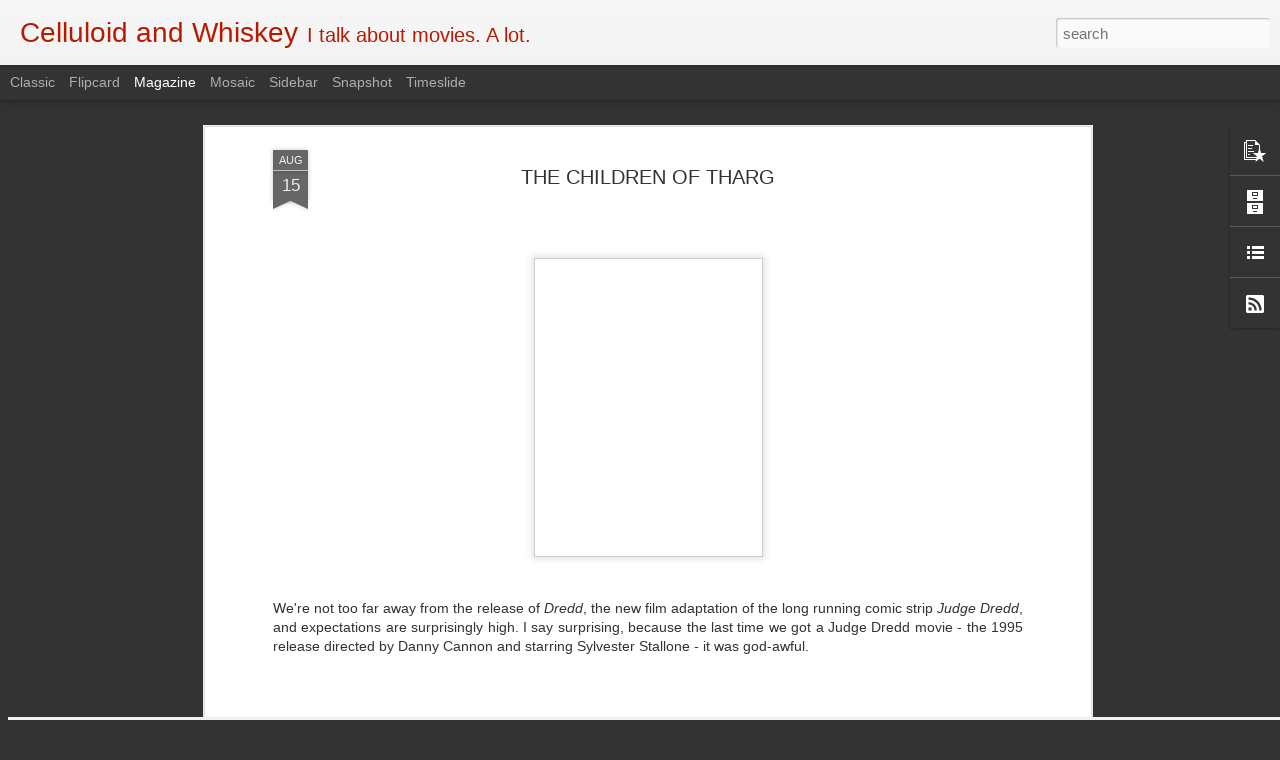

--- FILE ---
content_type: text/javascript; charset=UTF-8
request_url: http://www.celluloidandwhiskey.com/?v=0&action=initial&widgetId=LinkList1&responseType=js&xssi_token=AOuZoY43BV6ADnWqSz--GwnJCmaqc84iPg%3A1768865279770
body_size: 433
content:
try {
_WidgetManager._HandleControllerResult('LinkList1', 'initial',{'title': 'Places To Go, People To See', 'sorting': 'alpha', 'shownum': -1, 'links': [{'name': 'Badass Digest', 'target': 'http://badassdigest.com/'}, {'name': 'CHUD', 'target': 'http://www.chud.com/'}, {'name': 'Feeding the Chooks', 'target': 'http://feedingthechooks.com/'}, {'name': 'FILMINK', 'target': 'http://www.filmink.com.au/'}, {'name': 'Plasticine Megaphone', 'target': 'http://plasticinemegaphone.com/'}, {'name': 'The Angriest', 'target': 'http://www.angriest.blogspot.com.au/'}, {'name': 'The Indian Specific', 'target': 'http://theindianspecific.com/'}, {'name': 'Transmissions From the Jump Room', 'target': 'http://transmissionsfromthejumproom.blogspot.com.au/'}, {'name': 'X-Press', 'target': 'http://xpressmag.com.au/'}]});
} catch (e) {
  if (typeof log != 'undefined') {
    log('HandleControllerResult failed: ' + e);
  }
}


--- FILE ---
content_type: text/javascript; charset=UTF-8
request_url: http://www.celluloidandwhiskey.com/?v=0&action=initial&widgetId=BlogArchive1&responseType=js&xssi_token=AOuZoY43BV6ADnWqSz--GwnJCmaqc84iPg%3A1768865279770
body_size: 1517
content:
try {
_WidgetManager._HandleControllerResult('BlogArchive1', 'initial',{'url': 'http://www.celluloidandwhiskey.com/search?updated-min\x3d1969-12-31T16:00:00-08:00\x26updated-max\x3d292278994-08-17T07:12:55Z\x26max-results\x3d50', 'name': 'All Posts', 'expclass': 'expanded', 'toggleId': 'ALL-0', 'post-count': 430, 'data': [{'url': 'http://www.celluloidandwhiskey.com/2019/', 'name': '2019', 'expclass': 'expanded', 'toggleId': 'YEARLY-1546329600000', 'post-count': 63, 'data': [{'url': 'http://www.celluloidandwhiskey.com/2019/09/', 'name': 'September', 'expclass': 'expanded', 'toggleId': 'MONTHLY-1567321200000', 'post-count': 5, 'posts': [{'title': 'What\u2019s the best action movie franchise today? List...', 'url': 'http://www.celluloidandwhiskey.com/2019/09/whats-best-action-movie-franchise-today.html'}, {'title': 'Five Stephen King books that aren\u2019t movies, which ...', 'url': 'http://www.celluloidandwhiskey.com/2019/09/five-stephen-king-books-that-arent.html'}, {'title': 'Below (2099)', 'url': 'http://www.celluloidandwhiskey.com/2019/09/below-2099.html'}, {'title': 'The Clear-Eyed Cynicism of Breaker Morant', 'url': 'http://www.celluloidandwhiskey.com/2019/09/the-clear-eyed-cynicism-of-breaker.html'}, {'title': 'The Dark Crystal: Age of Resistance (2019', 'url': 'http://www.celluloidandwhiskey.com/2019/09/the-dark-crystal-age-of-resistance-2019.html'}]}, {'url': 'http://www.celluloidandwhiskey.com/2019/07/', 'name': 'July', 'expclass': 'collapsed', 'toggleId': 'MONTHLY-1561964400000', 'post-count': 4}, {'url': 'http://www.celluloidandwhiskey.com/2019/06/', 'name': 'June', 'expclass': 'collapsed', 'toggleId': 'MONTHLY-1559372400000', 'post-count': 5}, {'url': 'http://www.celluloidandwhiskey.com/2019/05/', 'name': 'May', 'expclass': 'collapsed', 'toggleId': 'MONTHLY-1556694000000', 'post-count': 11}, {'url': 'http://www.celluloidandwhiskey.com/2019/04/', 'name': 'April', 'expclass': 'collapsed', 'toggleId': 'MONTHLY-1554102000000', 'post-count': 9}, {'url': 'http://www.celluloidandwhiskey.com/2019/03/', 'name': 'March', 'expclass': 'collapsed', 'toggleId': 'MONTHLY-1551427200000', 'post-count': 13}, {'url': 'http://www.celluloidandwhiskey.com/2019/02/', 'name': 'February', 'expclass': 'collapsed', 'toggleId': 'MONTHLY-1549008000000', 'post-count': 10}, {'url': 'http://www.celluloidandwhiskey.com/2019/01/', 'name': 'January', 'expclass': 'collapsed', 'toggleId': 'MONTHLY-1546329600000', 'post-count': 6}]}, {'url': 'http://www.celluloidandwhiskey.com/2018/', 'name': '2018', 'expclass': 'collapsed', 'toggleId': 'YEARLY-1514793600000', 'post-count': 45, 'data': [{'url': 'http://www.celluloidandwhiskey.com/2018/12/', 'name': 'December', 'expclass': 'collapsed', 'toggleId': 'MONTHLY-1543651200000', 'post-count': 1}, {'url': 'http://www.celluloidandwhiskey.com/2018/11/', 'name': 'November', 'expclass': 'collapsed', 'toggleId': 'MONTHLY-1541055600000', 'post-count': 2}, {'url': 'http://www.celluloidandwhiskey.com/2018/10/', 'name': 'October', 'expclass': 'collapsed', 'toggleId': 'MONTHLY-1538377200000', 'post-count': 12}, {'url': 'http://www.celluloidandwhiskey.com/2018/09/', 'name': 'September', 'expclass': 'collapsed', 'toggleId': 'MONTHLY-1535785200000', 'post-count': 5}, {'url': 'http://www.celluloidandwhiskey.com/2018/07/', 'name': 'July', 'expclass': 'collapsed', 'toggleId': 'MONTHLY-1530428400000', 'post-count': 1}, {'url': 'http://www.celluloidandwhiskey.com/2018/06/', 'name': 'June', 'expclass': 'collapsed', 'toggleId': 'MONTHLY-1527836400000', 'post-count': 1}, {'url': 'http://www.celluloidandwhiskey.com/2018/05/', 'name': 'May', 'expclass': 'collapsed', 'toggleId': 'MONTHLY-1525158000000', 'post-count': 5}, {'url': 'http://www.celluloidandwhiskey.com/2018/04/', 'name': 'April', 'expclass': 'collapsed', 'toggleId': 'MONTHLY-1522566000000', 'post-count': 7}, {'url': 'http://www.celluloidandwhiskey.com/2018/03/', 'name': 'March', 'expclass': 'collapsed', 'toggleId': 'MONTHLY-1519891200000', 'post-count': 3}, {'url': 'http://www.celluloidandwhiskey.com/2018/02/', 'name': 'February', 'expclass': 'collapsed', 'toggleId': 'MONTHLY-1517472000000', 'post-count': 4}, {'url': 'http://www.celluloidandwhiskey.com/2018/01/', 'name': 'January', 'expclass': 'collapsed', 'toggleId': 'MONTHLY-1514793600000', 'post-count': 4}]}, {'url': 'http://www.celluloidandwhiskey.com/2017/', 'name': '2017', 'expclass': 'collapsed', 'toggleId': 'YEARLY-1483257600000', 'post-count': 49, 'data': [{'url': 'http://www.celluloidandwhiskey.com/2017/12/', 'name': 'December', 'expclass': 'collapsed', 'toggleId': 'MONTHLY-1512115200000', 'post-count': 1}, {'url': 'http://www.celluloidandwhiskey.com/2017/11/', 'name': 'November', 'expclass': 'collapsed', 'toggleId': 'MONTHLY-1509519600000', 'post-count': 3}, {'url': 'http://www.celluloidandwhiskey.com/2017/10/', 'name': 'October', 'expclass': 'collapsed', 'toggleId': 'MONTHLY-1506841200000', 'post-count': 1}, {'url': 'http://www.celluloidandwhiskey.com/2017/09/', 'name': 'September', 'expclass': 'collapsed', 'toggleId': 'MONTHLY-1504249200000', 'post-count': 3}, {'url': 'http://www.celluloidandwhiskey.com/2017/08/', 'name': 'August', 'expclass': 'collapsed', 'toggleId': 'MONTHLY-1501570800000', 'post-count': 2}, {'url': 'http://www.celluloidandwhiskey.com/2017/07/', 'name': 'July', 'expclass': 'collapsed', 'toggleId': 'MONTHLY-1498892400000', 'post-count': 3}, {'url': 'http://www.celluloidandwhiskey.com/2017/06/', 'name': 'June', 'expclass': 'collapsed', 'toggleId': 'MONTHLY-1496300400000', 'post-count': 3}, {'url': 'http://www.celluloidandwhiskey.com/2017/05/', 'name': 'May', 'expclass': 'collapsed', 'toggleId': 'MONTHLY-1493622000000', 'post-count': 6}, {'url': 'http://www.celluloidandwhiskey.com/2017/04/', 'name': 'April', 'expclass': 'collapsed', 'toggleId': 'MONTHLY-1491030000000', 'post-count': 7}, {'url': 'http://www.celluloidandwhiskey.com/2017/03/', 'name': 'March', 'expclass': 'collapsed', 'toggleId': 'MONTHLY-1488355200000', 'post-count': 6}, {'url': 'http://www.celluloidandwhiskey.com/2017/02/', 'name': 'February', 'expclass': 'collapsed', 'toggleId': 'MONTHLY-1485936000000', 'post-count': 6}, {'url': 'http://www.celluloidandwhiskey.com/2017/01/', 'name': 'January', 'expclass': 'collapsed', 'toggleId': 'MONTHLY-1483257600000', 'post-count': 8}]}, {'url': 'http://www.celluloidandwhiskey.com/2016/', 'name': '2016', 'expclass': 'collapsed', 'toggleId': 'YEARLY-1451635200000', 'post-count': 82, 'data': [{'url': 'http://www.celluloidandwhiskey.com/2016/12/', 'name': 'December', 'expclass': 'collapsed', 'toggleId': 'MONTHLY-1480579200000', 'post-count': 5}, {'url': 'http://www.celluloidandwhiskey.com/2016/11/', 'name': 'November', 'expclass': 'collapsed', 'toggleId': 'MONTHLY-1477983600000', 'post-count': 3}, {'url': 'http://www.celluloidandwhiskey.com/2016/10/', 'name': 'October', 'expclass': 'collapsed', 'toggleId': 'MONTHLY-1475305200000', 'post-count': 1}, {'url': 'http://www.celluloidandwhiskey.com/2016/09/', 'name': 'September', 'expclass': 'collapsed', 'toggleId': 'MONTHLY-1472713200000', 'post-count': 4}, {'url': 'http://www.celluloidandwhiskey.com/2016/08/', 'name': 'August', 'expclass': 'collapsed', 'toggleId': 'MONTHLY-1470034800000', 'post-count': 4}, {'url': 'http://www.celluloidandwhiskey.com/2016/07/', 'name': 'July', 'expclass': 'collapsed', 'toggleId': 'MONTHLY-1467356400000', 'post-count': 6}, {'url': 'http://www.celluloidandwhiskey.com/2016/06/', 'name': 'June', 'expclass': 'collapsed', 'toggleId': 'MONTHLY-1464764400000', 'post-count': 4}, {'url': 'http://www.celluloidandwhiskey.com/2016/05/', 'name': 'May', 'expclass': 'collapsed', 'toggleId': 'MONTHLY-1462086000000', 'post-count': 5}, {'url': 'http://www.celluloidandwhiskey.com/2016/04/', 'name': 'April', 'expclass': 'collapsed', 'toggleId': 'MONTHLY-1459494000000', 'post-count': 8}, {'url': 'http://www.celluloidandwhiskey.com/2016/03/', 'name': 'March', 'expclass': 'collapsed', 'toggleId': 'MONTHLY-1456819200000', 'post-count': 10}, {'url': 'http://www.celluloidandwhiskey.com/2016/02/', 'name': 'February', 'expclass': 'collapsed', 'toggleId': 'MONTHLY-1454313600000', 'post-count': 16}, {'url': 'http://www.celluloidandwhiskey.com/2016/01/', 'name': 'January', 'expclass': 'collapsed', 'toggleId': 'MONTHLY-1451635200000', 'post-count': 16}]}, {'url': 'http://www.celluloidandwhiskey.com/2015/', 'name': '2015', 'expclass': 'collapsed', 'toggleId': 'YEARLY-1420099200000', 'post-count': 123, 'data': [{'url': 'http://www.celluloidandwhiskey.com/2015/12/', 'name': 'December', 'expclass': 'collapsed', 'toggleId': 'MONTHLY-1448956800000', 'post-count': 10}, {'url': 'http://www.celluloidandwhiskey.com/2015/11/', 'name': 'November', 'expclass': 'collapsed', 'toggleId': 'MONTHLY-1446361200000', 'post-count': 14}, {'url': 'http://www.celluloidandwhiskey.com/2015/10/', 'name': 'October', 'expclass': 'collapsed', 'toggleId': 'MONTHLY-1443682800000', 'post-count': 11}, {'url': 'http://www.celluloidandwhiskey.com/2015/09/', 'name': 'September', 'expclass': 'collapsed', 'toggleId': 'MONTHLY-1441090800000', 'post-count': 6}, {'url': 'http://www.celluloidandwhiskey.com/2015/08/', 'name': 'August', 'expclass': 'collapsed', 'toggleId': 'MONTHLY-1438412400000', 'post-count': 7}, {'url': 'http://www.celluloidandwhiskey.com/2015/07/', 'name': 'July', 'expclass': 'collapsed', 'toggleId': 'MONTHLY-1435734000000', 'post-count': 7}, {'url': 'http://www.celluloidandwhiskey.com/2015/06/', 'name': 'June', 'expclass': 'collapsed', 'toggleId': 'MONTHLY-1433142000000', 'post-count': 10}, {'url': 'http://www.celluloidandwhiskey.com/2015/05/', 'name': 'May', 'expclass': 'collapsed', 'toggleId': 'MONTHLY-1430463600000', 'post-count': 11}, {'url': 'http://www.celluloidandwhiskey.com/2015/04/', 'name': 'April', 'expclass': 'collapsed', 'toggleId': 'MONTHLY-1427871600000', 'post-count': 17}, {'url': 'http://www.celluloidandwhiskey.com/2015/03/', 'name': 'March', 'expclass': 'collapsed', 'toggleId': 'MONTHLY-1425196800000', 'post-count': 26}, {'url': 'http://www.celluloidandwhiskey.com/2015/02/', 'name': 'February', 'expclass': 'collapsed', 'toggleId': 'MONTHLY-1422777600000', 'post-count': 4}]}, {'url': 'http://www.celluloidandwhiskey.com/2013/', 'name': '2013', 'expclass': 'collapsed', 'toggleId': 'YEARLY-1357027200000', 'post-count': 1, 'data': [{'url': 'http://www.celluloidandwhiskey.com/2013/01/', 'name': 'January', 'expclass': 'collapsed', 'toggleId': 'MONTHLY-1357027200000', 'post-count': 1}]}, {'url': 'http://www.celluloidandwhiskey.com/2012/', 'name': '2012', 'expclass': 'collapsed', 'toggleId': 'YEARLY-1325404800000', 'post-count': 67, 'data': [{'url': 'http://www.celluloidandwhiskey.com/2012/12/', 'name': 'December', 'expclass': 'collapsed', 'toggleId': 'MONTHLY-1354348800000', 'post-count': 3}, {'url': 'http://www.celluloidandwhiskey.com/2012/11/', 'name': 'November', 'expclass': 'collapsed', 'toggleId': 'MONTHLY-1351753200000', 'post-count': 7}, {'url': 'http://www.celluloidandwhiskey.com/2012/10/', 'name': 'October', 'expclass': 'collapsed', 'toggleId': 'MONTHLY-1349074800000', 'post-count': 14}, {'url': 'http://www.celluloidandwhiskey.com/2012/09/', 'name': 'September', 'expclass': 'collapsed', 'toggleId': 'MONTHLY-1346482800000', 'post-count': 15}, {'url': 'http://www.celluloidandwhiskey.com/2012/08/', 'name': 'August', 'expclass': 'collapsed', 'toggleId': 'MONTHLY-1343804400000', 'post-count': 28}]}], 'toggleopen': 'MONTHLY-1567321200000', 'style': 'HIERARCHY', 'title': 'Blog Archive'});
} catch (e) {
  if (typeof log != 'undefined') {
    log('HandleControllerResult failed: ' + e);
  }
}


--- FILE ---
content_type: text/javascript; charset=UTF-8
request_url: http://www.celluloidandwhiskey.com/?v=0&action=initial&widgetId=PopularPosts1&responseType=js&xssi_token=AOuZoY43BV6ADnWqSz--GwnJCmaqc84iPg%3A1768865279770
body_size: 3334
content:
try {
_WidgetManager._HandleControllerResult('PopularPosts1', 'initial',{'title': 'Popular Posts', 'showSnippets': true, 'showThumbnails': true, 'thumbnailSize': 72, 'showAuthor': false, 'showDate': false, 'posts': [{'id': '4232601244341530525', 'title': 'REVIEW: BY THE SEA Not Waving, Drowning', 'href': 'http://www.celluloidandwhiskey.com/2015/11/review-by-sea-not-waving-drowning.html', 'snippet': '   Directed by Angelina Jolie-Pitt  Starring Angelina Jolie-Pitt, Brad Pitt    A leaden nod to European cinema by Hollywood power couple Bra...', 'thumbnail': 'https://blogger.googleusercontent.com/img/b/R29vZ2xl/AVvXsEgYOT9HjBhtPN5eF9Lq2vLwN2iYG0qq0zg8oGo1PfwPoSJWaXswmqPlm3_TZJjGRtruaeZbkTFDIU_UV60eVgE8DV_L9Gj3nIWwjPlo1tZQNb5r_OZzStZgSKWG65ur9sobn4ZvjeQ_uMXe/s72-c/bytheseajolie_pitt.jpg', 'featuredImage': 'https://blogger.googleusercontent.com/img/b/R29vZ2xl/AVvXsEgYOT9HjBhtPN5eF9Lq2vLwN2iYG0qq0zg8oGo1PfwPoSJWaXswmqPlm3_TZJjGRtruaeZbkTFDIU_UV60eVgE8DV_L9Gj3nIWwjPlo1tZQNb5r_OZzStZgSKWG65ur9sobn4ZvjeQ_uMXe/s640/bytheseajolie_pitt.jpg'}, {'id': '434259547245314237', 'title': 'THE NUX OF THE MATTER How Nicholas Hoult Stole Fury Road', 'href': 'http://www.celluloidandwhiskey.com/2015/06/the-nux-of-matter-how-nicholas-hoult.html', 'snippet': '    George Miller\u2019s Mad Max: Fury Road is already the subject of a large and rapidly growing body of criticism. It is vast; it contains mult...', 'thumbnail': 'https://blogger.googleusercontent.com/img/b/R29vZ2xl/AVvXsEgJdWIFrcO9-yYlo5HeTGFWQbl4YRUM8FwyvYcl9zKaOZzHPIb3fI-EH7gtM_3LgGAQacD2jVE8h_R5T9InfdE0eoMPEk1Ictf98_Dew6MWBhorfmIk9nsqtdilkUHQLdvIZOI7ocIooQO2/s72-c/Mad-Max-Nux.png', 'featuredImage': 'https://blogger.googleusercontent.com/img/b/R29vZ2xl/AVvXsEgJdWIFrcO9-yYlo5HeTGFWQbl4YRUM8FwyvYcl9zKaOZzHPIb3fI-EH7gtM_3LgGAQacD2jVE8h_R5T9InfdE0eoMPEk1Ictf98_Dew6MWBhorfmIk9nsqtdilkUHQLdvIZOI7ocIooQO2/s640/Mad-Max-Nux.png'}, {'id': '154304350174397896', 'title': 'REVIEW: THE ADMIRAL - ROARING CURRENTS Wave of Mutilation', 'href': 'http://www.celluloidandwhiskey.com/2017/01/review-admiral-roaring-currents-wave-of.html', 'snippet': '     Directed by Kim Han-min   Starring Choi Min-sik     Any film that includes a unit of berserker Buddhist monks is absolutely worth a cou...', 'thumbnail': 'https://blogger.googleusercontent.com/img/b/R29vZ2xl/AVvXsEhY48j581KB9jqgaNThR4_IAJP82TWKkn94J8CIu7XHUHYW-iyQCLeqkqyK8h7rWeQfX39tPLu6svKqX0wF4ekLTMwj_PbZHflUJ62vwbdTVZXbWD5TjKJpumOoGW5yfwJ8YEIp_vlmI2jp/s72-c/the-admiral-roaring-currents-korean-blockbusters.jpg', 'featuredImage': 'https://blogger.googleusercontent.com/img/b/R29vZ2xl/AVvXsEhY48j581KB9jqgaNThR4_IAJP82TWKkn94J8CIu7XHUHYW-iyQCLeqkqyK8h7rWeQfX39tPLu6svKqX0wF4ekLTMwj_PbZHflUJ62vwbdTVZXbWD5TjKJpumOoGW5yfwJ8YEIp_vlmI2jp/s640/the-admiral-roaring-currents-korean-blockbusters.jpg'}, {'id': '1836438345614967410', 'title': 'Kirk Douglas, The Man From Snowy River 2, and the Death of 10BA', 'href': 'http://www.celluloidandwhiskey.com/2016/12/kirk-douglas-man-from-snowy-river-2-and.html', 'snippet': '     Screen legend Kirk Douglas has reached a century. To celebrate this landmark let\x26#39;s remember his small but significant part in Austr...', 'thumbnail': 'https://blogger.googleusercontent.com/img/b/R29vZ2xl/AVvXsEi4JCFZwzrCTAcarC90e3ikemjZQ1_Uc9EIlZasS8Iyk3V-LknbBl-Qa7L71PFbxdXx_Jk6ilwl1j9zHMWYLY_vFNUOM_vK2O3sXJvaXMGNbSraDtWOu7tnQGwP1EHspOKGONBlaWykhyphenhyphenwX/s72-c/the-man-from-snowy-river-kirk-douglas.png', 'featuredImage': 'https://blogger.googleusercontent.com/img/b/R29vZ2xl/AVvXsEi4JCFZwzrCTAcarC90e3ikemjZQ1_Uc9EIlZasS8Iyk3V-LknbBl-Qa7L71PFbxdXx_Jk6ilwl1j9zHMWYLY_vFNUOM_vK2O3sXJvaXMGNbSraDtWOu7tnQGwP1EHspOKGONBlaWykhyphenhyphenwX/s320/the-man-from-snowy-river-kirk-douglas.png'}, {'id': '3853019444972656637', 'title': 'Scott Ryan: The Magician of Mr Inbetween', 'href': 'http://www.celluloidandwhiskey.com/2018/10/scott-ryan-magician-of-mr-inbetween.html', 'snippet': '   Back in 2005 actor, writer, and director Scott Ryan made a big splash with his micro-budget Aussie crime dramedy, The Magician . Taking a...', 'thumbnail': 'https://blogger.googleusercontent.com/img/b/R29vZ2xl/AVvXsEjLpPYYR9p-CuddCIWFYe63cWB8n1wkd_ej5W-_3-rJOadh0OXw3Y94AUJdZf2gmV1BfM0fypY9TdRgHdeu0h_RKZ8z4DW2HWghFiJq2UjtPLlaMoFL-j5yhDuEgKYJymBkStGmKXOeqiXf/s72-c/image.jpg', 'featuredImage': 'https://blogger.googleusercontent.com/img/b/R29vZ2xl/AVvXsEjLpPYYR9p-CuddCIWFYe63cWB8n1wkd_ej5W-_3-rJOadh0OXw3Y94AUJdZf2gmV1BfM0fypY9TdRgHdeu0h_RKZ8z4DW2HWghFiJq2UjtPLlaMoFL-j5yhDuEgKYJymBkStGmKXOeqiXf/s640/image.jpg'}, {'id': '2239259148085665288', 'title': 'Interview With the Vampire (1994)', 'href': 'http://www.celluloidandwhiskey.com/2017/03/interview-with-vampire-1994.html', 'snippet': '   Directed by Neil Jordan  Starring Tom Cruise, Brad Pitt, Kirsten Dunst, Antonio Banderas, Stephen Rea   In modern-day San Francisco, Loui...', 'thumbnail': 'https://blogger.googleusercontent.com/img/b/R29vZ2xl/AVvXsEiG-H6FLiVZ9_hviLmXMisDYftO-Vl6wyVHACngtBsEL9DR84miwJ1Q7mP0tyQ4SnvwtIEUN2FucDpCDECD1RPH2fa7DR4gVj2Dh0e3k-mShTQutzXQcF7_t6W5WJnkpjAkpOPmPt_Wi-jC/s72-c/interview-1.jpg', 'featuredImage': 'https://blogger.googleusercontent.com/img/b/R29vZ2xl/AVvXsEiG-H6FLiVZ9_hviLmXMisDYftO-Vl6wyVHACngtBsEL9DR84miwJ1Q7mP0tyQ4SnvwtIEUN2FucDpCDECD1RPH2fa7DR4gVj2Dh0e3k-mShTQutzXQcF7_t6W5WJnkpjAkpOPmPt_Wi-jC/s640/interview-1.jpg'}, {'id': '7154887266760083344', 'title': 'REVIEW: THE LIFE AQUATIC WITH STEVE ZISSOU Something In The Water', 'href': 'http://www.celluloidandwhiskey.com/2015/08/review-life-aquatic-with-steve-zissou.html', 'snippet': '   Directed by Wes Anderson   Starring Bill Murray, Owen Wilson, Cate Blanchett, Anjelica Huston, Willem Dafoe, Jeff Goldblum   It\x26#39;s my ...', 'thumbnail': 'https://blogger.googleusercontent.com/img/b/R29vZ2xl/AVvXsEghyphenhyphenA0y1M-WBRCgcQfkIeZI-q28KQ2AebKvY9WR8SjKMoVOANBgdZau8UcQABktTcycQezdHzB_z-XM_LOBEnH1bqwjAD9Y9WsH50XPShYxg8c58TGW-OqO32-2trtAdYWpontedseWFQvw/s72-c/still-of-bill-murray-in-life-aquatic-%25282004%2529.jpg', 'featuredImage': 'https://blogger.googleusercontent.com/img/b/R29vZ2xl/AVvXsEghyphenhyphenA0y1M-WBRCgcQfkIeZI-q28KQ2AebKvY9WR8SjKMoVOANBgdZau8UcQABktTcycQezdHzB_z-XM_LOBEnH1bqwjAD9Y9WsH50XPShYxg8c58TGW-OqO32-2trtAdYWpontedseWFQvw/s640/still-of-bill-murray-in-life-aquatic-%25282004%2529.jpg'}, {'id': '6070187211872097210', 'title': 'Bronco Billy (1980)', 'href': 'http://www.celluloidandwhiskey.com/2018/02/bronco-billy-1980.html', 'snippet': '   Directed by Clint Eastwood  Starring Clint Eastwood, Sondra Locke, Sam Bottoms, Scatman Crothers, Geoffrey Lewis, Bill McKinley   Streami...', 'thumbnail': 'https://blogger.googleusercontent.com/img/b/R29vZ2xl/AVvXsEgWp7oqF4T3mxfnXobgJu_efZIeDlpH96kfZSKY_WQv7bqq425hxD_070rwMbTQZvPqOQ9NZ0wTOEhvJBZTMpg6Id98d5TEoX4fOiZecAty1yYfIAGIx2_2sAVsC_HqaI31pXkuVgNVQH6M/s72-c/bronco.jpg', 'featuredImage': 'https://blogger.googleusercontent.com/img/b/R29vZ2xl/AVvXsEgWp7oqF4T3mxfnXobgJu_efZIeDlpH96kfZSKY_WQv7bqq425hxD_070rwMbTQZvPqOQ9NZ0wTOEhvJBZTMpg6Id98d5TEoX4fOiZecAty1yYfIAGIx2_2sAVsC_HqaI31pXkuVgNVQH6M/s640/bronco.jpg'}, {'id': '1584318804699505532', 'title': 'REVIEW: BROKE After The Final Siren', 'href': 'http://www.celluloidandwhiskey.com/2016/04/review-broke-after-final-siren.html', 'snippet': '   Directed by Heath Davis  Starring Steve Le Marquand, Max Cullen, Claire van der Boom, Steve Bastoni, Justin Rosniak   First time feature ...', 'thumbnail': 'https://blogger.googleusercontent.com/img/b/R29vZ2xl/AVvXsEiXG6f3FOF1hX9ujZ8dpR4qFlb9DpMSQpCmc3VXHrDRPHnDqvlSGuEQx_dfbjy3AxvK-sBBeMem-X4ElwgGyHFM7x34BlUYs0sOK3b7CCBHHFRf6lE1kJbZZ8Vxj3e9cx-B_iMhupIaIIzF/s72-c/Broke.jpg', 'featuredImage': 'https://blogger.googleusercontent.com/img/b/R29vZ2xl/AVvXsEiXG6f3FOF1hX9ujZ8dpR4qFlb9DpMSQpCmc3VXHrDRPHnDqvlSGuEQx_dfbjy3AxvK-sBBeMem-X4ElwgGyHFM7x34BlUYs0sOK3b7CCBHHFRf6lE1kJbZZ8Vxj3e9cx-B_iMhupIaIIzF/s640/Broke.jpg'}, {'id': '2785847625093173956', 'title': 'REVIEW: THE MAN FROM U.N.C.L.E. Secret Agent Men', 'href': 'http://www.celluloidandwhiskey.com/2015/08/review-man-from-uncle-secret-agent-men.html', 'snippet': '   Directed by Guy Ritchie   Starring Henry Cavill, Armie Hammer, Alicia Vikander, Hugh Grant   I don\x26#39;t know if anyone was really hangin...', 'thumbnail': 'https://blogger.googleusercontent.com/img/b/R29vZ2xl/AVvXsEhvLvug3mR8HAhDITafXmNjll-cCWYlGO6nR8IerrT0PkUxngtzz8cV-9y_O_x9VgAntxPsRGKa46-fHn4dCTGYieerlZqeUhVoPuegENOhMq0MpShNlzeIY3jIQyKu0oeOC9uB2tnOBOG_/s72-c/ManfromUncle.jpg', 'featuredImage': 'https://blogger.googleusercontent.com/img/b/R29vZ2xl/AVvXsEhvLvug3mR8HAhDITafXmNjll-cCWYlGO6nR8IerrT0PkUxngtzz8cV-9y_O_x9VgAntxPsRGKa46-fHn4dCTGYieerlZqeUhVoPuegENOhMq0MpShNlzeIY3jIQyKu0oeOC9uB2tnOBOG_/s640/ManfromUncle.jpg'}]});
} catch (e) {
  if (typeof log != 'undefined') {
    log('HandleControllerResult failed: ' + e);
  }
}


--- FILE ---
content_type: text/javascript; charset=UTF-8
request_url: http://www.celluloidandwhiskey.com/?v=0&action=initial&widgetId=LinkList1&responseType=js&xssi_token=AOuZoY43BV6ADnWqSz--GwnJCmaqc84iPg%3A1768865279770
body_size: 433
content:
try {
_WidgetManager._HandleControllerResult('LinkList1', 'initial',{'title': 'Places To Go, People To See', 'sorting': 'alpha', 'shownum': -1, 'links': [{'name': 'Badass Digest', 'target': 'http://badassdigest.com/'}, {'name': 'CHUD', 'target': 'http://www.chud.com/'}, {'name': 'Feeding the Chooks', 'target': 'http://feedingthechooks.com/'}, {'name': 'FILMINK', 'target': 'http://www.filmink.com.au/'}, {'name': 'Plasticine Megaphone', 'target': 'http://plasticinemegaphone.com/'}, {'name': 'The Angriest', 'target': 'http://www.angriest.blogspot.com.au/'}, {'name': 'The Indian Specific', 'target': 'http://theindianspecific.com/'}, {'name': 'Transmissions From the Jump Room', 'target': 'http://transmissionsfromthejumproom.blogspot.com.au/'}, {'name': 'X-Press', 'target': 'http://xpressmag.com.au/'}]});
} catch (e) {
  if (typeof log != 'undefined') {
    log('HandleControllerResult failed: ' + e);
  }
}


--- FILE ---
content_type: text/javascript; charset=UTF-8
request_url: http://www.celluloidandwhiskey.com/?v=0&action=initial&widgetId=PopularPosts1&responseType=js&xssi_token=AOuZoY43BV6ADnWqSz--GwnJCmaqc84iPg%3A1768865279770
body_size: 3334
content:
try {
_WidgetManager._HandleControllerResult('PopularPosts1', 'initial',{'title': 'Popular Posts', 'showSnippets': true, 'showThumbnails': true, 'thumbnailSize': 72, 'showAuthor': false, 'showDate': false, 'posts': [{'id': '4232601244341530525', 'title': 'REVIEW: BY THE SEA Not Waving, Drowning', 'href': 'http://www.celluloidandwhiskey.com/2015/11/review-by-sea-not-waving-drowning.html', 'snippet': '   Directed by Angelina Jolie-Pitt  Starring Angelina Jolie-Pitt, Brad Pitt    A leaden nod to European cinema by Hollywood power couple Bra...', 'thumbnail': 'https://blogger.googleusercontent.com/img/b/R29vZ2xl/AVvXsEgYOT9HjBhtPN5eF9Lq2vLwN2iYG0qq0zg8oGo1PfwPoSJWaXswmqPlm3_TZJjGRtruaeZbkTFDIU_UV60eVgE8DV_L9Gj3nIWwjPlo1tZQNb5r_OZzStZgSKWG65ur9sobn4ZvjeQ_uMXe/s72-c/bytheseajolie_pitt.jpg', 'featuredImage': 'https://blogger.googleusercontent.com/img/b/R29vZ2xl/AVvXsEgYOT9HjBhtPN5eF9Lq2vLwN2iYG0qq0zg8oGo1PfwPoSJWaXswmqPlm3_TZJjGRtruaeZbkTFDIU_UV60eVgE8DV_L9Gj3nIWwjPlo1tZQNb5r_OZzStZgSKWG65ur9sobn4ZvjeQ_uMXe/s640/bytheseajolie_pitt.jpg'}, {'id': '434259547245314237', 'title': 'THE NUX OF THE MATTER How Nicholas Hoult Stole Fury Road', 'href': 'http://www.celluloidandwhiskey.com/2015/06/the-nux-of-matter-how-nicholas-hoult.html', 'snippet': '    George Miller\u2019s Mad Max: Fury Road is already the subject of a large and rapidly growing body of criticism. It is vast; it contains mult...', 'thumbnail': 'https://blogger.googleusercontent.com/img/b/R29vZ2xl/AVvXsEgJdWIFrcO9-yYlo5HeTGFWQbl4YRUM8FwyvYcl9zKaOZzHPIb3fI-EH7gtM_3LgGAQacD2jVE8h_R5T9InfdE0eoMPEk1Ictf98_Dew6MWBhorfmIk9nsqtdilkUHQLdvIZOI7ocIooQO2/s72-c/Mad-Max-Nux.png', 'featuredImage': 'https://blogger.googleusercontent.com/img/b/R29vZ2xl/AVvXsEgJdWIFrcO9-yYlo5HeTGFWQbl4YRUM8FwyvYcl9zKaOZzHPIb3fI-EH7gtM_3LgGAQacD2jVE8h_R5T9InfdE0eoMPEk1Ictf98_Dew6MWBhorfmIk9nsqtdilkUHQLdvIZOI7ocIooQO2/s640/Mad-Max-Nux.png'}, {'id': '154304350174397896', 'title': 'REVIEW: THE ADMIRAL - ROARING CURRENTS Wave of Mutilation', 'href': 'http://www.celluloidandwhiskey.com/2017/01/review-admiral-roaring-currents-wave-of.html', 'snippet': '     Directed by Kim Han-min   Starring Choi Min-sik     Any film that includes a unit of berserker Buddhist monks is absolutely worth a cou...', 'thumbnail': 'https://blogger.googleusercontent.com/img/b/R29vZ2xl/AVvXsEhY48j581KB9jqgaNThR4_IAJP82TWKkn94J8CIu7XHUHYW-iyQCLeqkqyK8h7rWeQfX39tPLu6svKqX0wF4ekLTMwj_PbZHflUJ62vwbdTVZXbWD5TjKJpumOoGW5yfwJ8YEIp_vlmI2jp/s72-c/the-admiral-roaring-currents-korean-blockbusters.jpg', 'featuredImage': 'https://blogger.googleusercontent.com/img/b/R29vZ2xl/AVvXsEhY48j581KB9jqgaNThR4_IAJP82TWKkn94J8CIu7XHUHYW-iyQCLeqkqyK8h7rWeQfX39tPLu6svKqX0wF4ekLTMwj_PbZHflUJ62vwbdTVZXbWD5TjKJpumOoGW5yfwJ8YEIp_vlmI2jp/s640/the-admiral-roaring-currents-korean-blockbusters.jpg'}, {'id': '1836438345614967410', 'title': 'Kirk Douglas, The Man From Snowy River 2, and the Death of 10BA', 'href': 'http://www.celluloidandwhiskey.com/2016/12/kirk-douglas-man-from-snowy-river-2-and.html', 'snippet': '     Screen legend Kirk Douglas has reached a century. To celebrate this landmark let\x26#39;s remember his small but significant part in Austr...', 'thumbnail': 'https://blogger.googleusercontent.com/img/b/R29vZ2xl/AVvXsEi4JCFZwzrCTAcarC90e3ikemjZQ1_Uc9EIlZasS8Iyk3V-LknbBl-Qa7L71PFbxdXx_Jk6ilwl1j9zHMWYLY_vFNUOM_vK2O3sXJvaXMGNbSraDtWOu7tnQGwP1EHspOKGONBlaWykhyphenhyphenwX/s72-c/the-man-from-snowy-river-kirk-douglas.png', 'featuredImage': 'https://blogger.googleusercontent.com/img/b/R29vZ2xl/AVvXsEi4JCFZwzrCTAcarC90e3ikemjZQ1_Uc9EIlZasS8Iyk3V-LknbBl-Qa7L71PFbxdXx_Jk6ilwl1j9zHMWYLY_vFNUOM_vK2O3sXJvaXMGNbSraDtWOu7tnQGwP1EHspOKGONBlaWykhyphenhyphenwX/s320/the-man-from-snowy-river-kirk-douglas.png'}, {'id': '3853019444972656637', 'title': 'Scott Ryan: The Magician of Mr Inbetween', 'href': 'http://www.celluloidandwhiskey.com/2018/10/scott-ryan-magician-of-mr-inbetween.html', 'snippet': '   Back in 2005 actor, writer, and director Scott Ryan made a big splash with his micro-budget Aussie crime dramedy, The Magician . Taking a...', 'thumbnail': 'https://blogger.googleusercontent.com/img/b/R29vZ2xl/AVvXsEjLpPYYR9p-CuddCIWFYe63cWB8n1wkd_ej5W-_3-rJOadh0OXw3Y94AUJdZf2gmV1BfM0fypY9TdRgHdeu0h_RKZ8z4DW2HWghFiJq2UjtPLlaMoFL-j5yhDuEgKYJymBkStGmKXOeqiXf/s72-c/image.jpg', 'featuredImage': 'https://blogger.googleusercontent.com/img/b/R29vZ2xl/AVvXsEjLpPYYR9p-CuddCIWFYe63cWB8n1wkd_ej5W-_3-rJOadh0OXw3Y94AUJdZf2gmV1BfM0fypY9TdRgHdeu0h_RKZ8z4DW2HWghFiJq2UjtPLlaMoFL-j5yhDuEgKYJymBkStGmKXOeqiXf/s640/image.jpg'}, {'id': '2239259148085665288', 'title': 'Interview With the Vampire (1994)', 'href': 'http://www.celluloidandwhiskey.com/2017/03/interview-with-vampire-1994.html', 'snippet': '   Directed by Neil Jordan  Starring Tom Cruise, Brad Pitt, Kirsten Dunst, Antonio Banderas, Stephen Rea   In modern-day San Francisco, Loui...', 'thumbnail': 'https://blogger.googleusercontent.com/img/b/R29vZ2xl/AVvXsEiG-H6FLiVZ9_hviLmXMisDYftO-Vl6wyVHACngtBsEL9DR84miwJ1Q7mP0tyQ4SnvwtIEUN2FucDpCDECD1RPH2fa7DR4gVj2Dh0e3k-mShTQutzXQcF7_t6W5WJnkpjAkpOPmPt_Wi-jC/s72-c/interview-1.jpg', 'featuredImage': 'https://blogger.googleusercontent.com/img/b/R29vZ2xl/AVvXsEiG-H6FLiVZ9_hviLmXMisDYftO-Vl6wyVHACngtBsEL9DR84miwJ1Q7mP0tyQ4SnvwtIEUN2FucDpCDECD1RPH2fa7DR4gVj2Dh0e3k-mShTQutzXQcF7_t6W5WJnkpjAkpOPmPt_Wi-jC/s640/interview-1.jpg'}, {'id': '7154887266760083344', 'title': 'REVIEW: THE LIFE AQUATIC WITH STEVE ZISSOU Something In The Water', 'href': 'http://www.celluloidandwhiskey.com/2015/08/review-life-aquatic-with-steve-zissou.html', 'snippet': '   Directed by Wes Anderson   Starring Bill Murray, Owen Wilson, Cate Blanchett, Anjelica Huston, Willem Dafoe, Jeff Goldblum   It\x26#39;s my ...', 'thumbnail': 'https://blogger.googleusercontent.com/img/b/R29vZ2xl/AVvXsEghyphenhyphenA0y1M-WBRCgcQfkIeZI-q28KQ2AebKvY9WR8SjKMoVOANBgdZau8UcQABktTcycQezdHzB_z-XM_LOBEnH1bqwjAD9Y9WsH50XPShYxg8c58TGW-OqO32-2trtAdYWpontedseWFQvw/s72-c/still-of-bill-murray-in-life-aquatic-%25282004%2529.jpg', 'featuredImage': 'https://blogger.googleusercontent.com/img/b/R29vZ2xl/AVvXsEghyphenhyphenA0y1M-WBRCgcQfkIeZI-q28KQ2AebKvY9WR8SjKMoVOANBgdZau8UcQABktTcycQezdHzB_z-XM_LOBEnH1bqwjAD9Y9WsH50XPShYxg8c58TGW-OqO32-2trtAdYWpontedseWFQvw/s640/still-of-bill-murray-in-life-aquatic-%25282004%2529.jpg'}, {'id': '6070187211872097210', 'title': 'Bronco Billy (1980)', 'href': 'http://www.celluloidandwhiskey.com/2018/02/bronco-billy-1980.html', 'snippet': '   Directed by Clint Eastwood  Starring Clint Eastwood, Sondra Locke, Sam Bottoms, Scatman Crothers, Geoffrey Lewis, Bill McKinley   Streami...', 'thumbnail': 'https://blogger.googleusercontent.com/img/b/R29vZ2xl/AVvXsEgWp7oqF4T3mxfnXobgJu_efZIeDlpH96kfZSKY_WQv7bqq425hxD_070rwMbTQZvPqOQ9NZ0wTOEhvJBZTMpg6Id98d5TEoX4fOiZecAty1yYfIAGIx2_2sAVsC_HqaI31pXkuVgNVQH6M/s72-c/bronco.jpg', 'featuredImage': 'https://blogger.googleusercontent.com/img/b/R29vZ2xl/AVvXsEgWp7oqF4T3mxfnXobgJu_efZIeDlpH96kfZSKY_WQv7bqq425hxD_070rwMbTQZvPqOQ9NZ0wTOEhvJBZTMpg6Id98d5TEoX4fOiZecAty1yYfIAGIx2_2sAVsC_HqaI31pXkuVgNVQH6M/s640/bronco.jpg'}, {'id': '1584318804699505532', 'title': 'REVIEW: BROKE After The Final Siren', 'href': 'http://www.celluloidandwhiskey.com/2016/04/review-broke-after-final-siren.html', 'snippet': '   Directed by Heath Davis  Starring Steve Le Marquand, Max Cullen, Claire van der Boom, Steve Bastoni, Justin Rosniak   First time feature ...', 'thumbnail': 'https://blogger.googleusercontent.com/img/b/R29vZ2xl/AVvXsEiXG6f3FOF1hX9ujZ8dpR4qFlb9DpMSQpCmc3VXHrDRPHnDqvlSGuEQx_dfbjy3AxvK-sBBeMem-X4ElwgGyHFM7x34BlUYs0sOK3b7CCBHHFRf6lE1kJbZZ8Vxj3e9cx-B_iMhupIaIIzF/s72-c/Broke.jpg', 'featuredImage': 'https://blogger.googleusercontent.com/img/b/R29vZ2xl/AVvXsEiXG6f3FOF1hX9ujZ8dpR4qFlb9DpMSQpCmc3VXHrDRPHnDqvlSGuEQx_dfbjy3AxvK-sBBeMem-X4ElwgGyHFM7x34BlUYs0sOK3b7CCBHHFRf6lE1kJbZZ8Vxj3e9cx-B_iMhupIaIIzF/s640/Broke.jpg'}, {'id': '2785847625093173956', 'title': 'REVIEW: THE MAN FROM U.N.C.L.E. Secret Agent Men', 'href': 'http://www.celluloidandwhiskey.com/2015/08/review-man-from-uncle-secret-agent-men.html', 'snippet': '   Directed by Guy Ritchie   Starring Henry Cavill, Armie Hammer, Alicia Vikander, Hugh Grant   I don\x26#39;t know if anyone was really hangin...', 'thumbnail': 'https://blogger.googleusercontent.com/img/b/R29vZ2xl/AVvXsEhvLvug3mR8HAhDITafXmNjll-cCWYlGO6nR8IerrT0PkUxngtzz8cV-9y_O_x9VgAntxPsRGKa46-fHn4dCTGYieerlZqeUhVoPuegENOhMq0MpShNlzeIY3jIQyKu0oeOC9uB2tnOBOG_/s72-c/ManfromUncle.jpg', 'featuredImage': 'https://blogger.googleusercontent.com/img/b/R29vZ2xl/AVvXsEhvLvug3mR8HAhDITafXmNjll-cCWYlGO6nR8IerrT0PkUxngtzz8cV-9y_O_x9VgAntxPsRGKa46-fHn4dCTGYieerlZqeUhVoPuegENOhMq0MpShNlzeIY3jIQyKu0oeOC9uB2tnOBOG_/s640/ManfromUncle.jpg'}]});
} catch (e) {
  if (typeof log != 'undefined') {
    log('HandleControllerResult failed: ' + e);
  }
}
